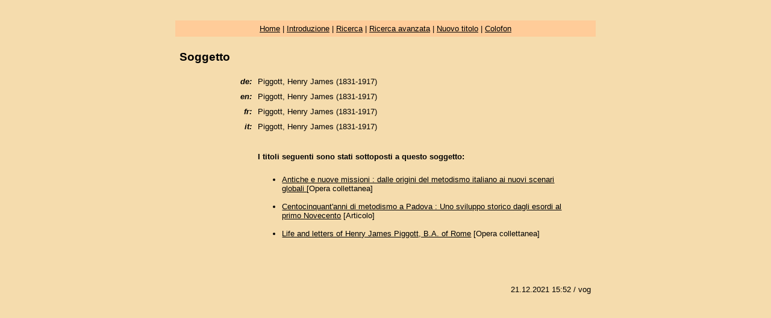

--- FILE ---
content_type: text/html; charset=UTF-8
request_url: http://www.waldensian-bibliography.com/thesaurus.php?lang=it&id=1588
body_size: 3593
content:
<!DOCTYPE html>
<html lang="it">
<head>
	<meta http-equiv="Content-Type" content="text/html; charset=UTF-8" />
    <meta name="viewport" content="width=device-width, initial-scale=1">
<title>Soggetto</title>
<link href="css.css" rel="stylesheet" type="text/css">
</head>

<body>
<table width="700" border="0" cellspacing="1" cellpadding="6">
  <tr>
    <td><div align="right"><strong><em><tr bordercolor="#FFCC99" bgcolor="#FFCC99">
    <td colspan="2"><div align="center"><a href="http://www.bibliografia-valdese.com" target="_parent">Home</a> | <a href="index.php?lang=it&id=1">Introduzione</a> | <a href="search.php?lang=it">Ricerca</a> | <a href="search_detail.php?lang=it">Ricerca
          avanzata</a> | <a href="add.php?lang=it">Nuovo titolo</a> | <a href="index.php?lang=it&id=2">Colofon</a></div></td>
  </tr></em></strong></div></td>
  </tr>
  
  <tr>
    <td><div align="left">
      <table width="100%" border="0" cellspacing="1" cellpadding="0">
        <tr>
          <td><h2>Soggetto</h2>
                <table width="628" border="0" align="center" cellpadding="4" cellspacing="2">
                  <tr>
                    <td width="95"><div align="right"><em><strong>de: </strong></em></div></td>
                    <td width="519">Piggott, Henry James (1831-1917)</td>
                  </tr>
                  <tr>
                    <td><div align="right"><em><strong>en:</strong></em></div></td>
                    <td>Piggott, Henry James (1831-1917)</td>
                  </tr>
                  <tr>
                    <td><div align="right"><em><strong>fr:</strong></em></div></td>
                    <td>Piggott, Henry James (1831-1917)</td>
                  </tr>
                  <tr>
                    <td><div align="right"><em><strong>it:</strong></em></div></td>
                    <td>Piggott, Henry James (1831-1917)</td>
                  </tr>
                  <tr>
                    <td><div align="right"></div></td>
                    <td>&nbsp;</td>
                  </tr>
                 
                 
                                         <tr>
<td><div align="right"></div></td>
                    <td><strong>I titoli seguenti sono stati sottoposti a questo soggetto:</strong></td>
                  </tr>
                  <tr>
                    <td><div align="right"></div></td>
                    <td><ul>
                       
                                                  <li> <a href="detail.php?id=15186&amp;lang=it">Antiche e nuove missioni : dalle origini del metodismo italiano ai nuovi scenari globali </a> [Opera collettanea]<br />
                        &nbsp;</li>
                                                    <li> <a href="detail.php?id=15480&amp;lang=it">Centocinquant'anni di metodismo a Padova : Uno sviluppo storico dagli esordi al primo Novecento</a> [Articolo]<br />
                        &nbsp;</li>
                                                    <li> <a href="detail.php?id=1393&amp;lang=it">Life and letters of Henry James Piggott, B.A. of Rome</a> [Opera collettanea]<br />
                        &nbsp;</li>
                                                 
                    </ul></td>
                  </tr>
                    
                
                </table>
            <p>&nbsp;</p></td>
        </tr>
        <tr>
          <td><div align="right">
            <!-- #BeginDate format:Ge1m -->21.12.2021  15:52<!-- #EndDate -->
            / vog </div></td>
        </tr>
      </table>
    </div></td>
  </tr>
</table></body>
</html>
